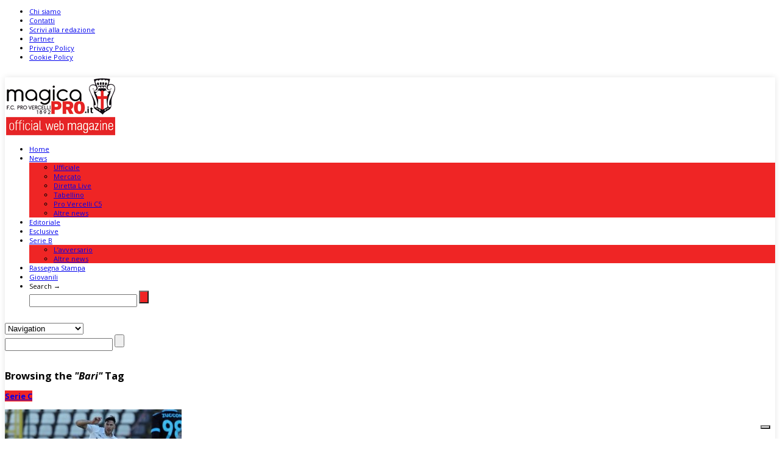

--- FILE ---
content_type: text/html; charset=UTF-8
request_url: http://www.magicapro.it/tag/bari/
body_size: 8425
content:

<!doctype html >
<!--[if lt IE 7]> <html class="no-js ie6 oldie" lang="en"> <![endif]-->
<!--[if IE 7]>    <html class="no-js ie7 oldie" lang="en"> <![endif]-->
<!--[if IE 8]>    <html class="no-js ie8 oldie" lang="en"> <![endif]-->
<!--[if gt IE 8]><!--> <html class="no-js" lang="it-IT" prefix="og: http://ogp.me/ns#"> <!--<![endif]-->

<head>
	
	<meta http-equiv="Content-Type" content="text/html; charset=UTF-8"/>
	
	<title>Bari Archivi | MAGICA PRO</title>
	
	<link href="http://www.magicapro.it/wp-content/uploads/2014/11/favicon.png" rel="shortcut icon"/>	
	

	<meta name="viewport" content="width=device-width, initial-scale=1, maximum-scale=1"> 
		
	<!--IUB-COOKIE-SKIP-START--><script type="text/javascript">
var _iub = _iub || [];
_iub.csConfiguration = {"ccpaAcknowledgeOnDisplay":true,"ccpaApplies":true,"consentOnContinuedBrowsing":false,"enableCcpa":true,"floatingPreferencesButtonDisplay":"bottom-right","invalidateConsentWithoutLog":true,"perPurposeConsent":true,"siteId":2597713,"whitelabel":false,"cookiePolicyId":34278596,"lang":"it", "banner":{ "acceptButtonCaptionColor":"#FFFFFF","acceptButtonColor":"#0073CE","acceptButtonDisplay":true,"backgroundColor":"#FFFFFF","closeButtonRejects":true,"customizeButtonCaptionColor":"#4D4D4D","customizeButtonColor":"#DADADA","customizeButtonDisplay":true,"explicitWithdrawal":true,"listPurposes":true,"position":"float-top-center","rejectButtonCaptionColor":"#FFFFFF","rejectButtonColor":"#0073CE","rejectButtonDisplay":true,"textColor":"#000000" }};
</script>
<script type="text/javascript" src="//cdn.iubenda.com/cs/ccpa/stub.js"></script>
<script type="text/javascript" src="//cdn.iubenda.com/cs/iubenda_cs.js" charset="UTF-8" async></script>

			<script>
				var iCallback = function() {};
				var _iub = _iub || {};

				if ( typeof _iub.csConfiguration != 'undefined' ) {
					if ( 'callback' in _iub.csConfiguration ) {
						if ( 'onConsentGiven' in _iub.csConfiguration.callback )
							iCallback = _iub.csConfiguration.callback.onConsentGiven;

						_iub.csConfiguration.callback.onConsentGiven = function() {
							iCallback();

							/* separator */
							jQuery('noscript._no_script_iub').each(function (a, b) { var el = jQuery(b); el.after(el.html()); });
						}
					}
				}
			</script><!--IUB-COOKIE-SKIP-END-->
<!-- This site is optimized with the Yoast WordPress SEO plugin v1.7.4 - https://yoast.com/wordpress/plugins/seo/ -->
<link rel="canonical" href="http://www.magicapro.it/tag/bari/" />
<link rel="next" href="http://www.magicapro.it/tag/bari/page/2/" />
<link rel="publisher" href="https://plus.google.com/u/0/101798054163753996341/posts"/>
<meta property="og:locale" content="it_IT" />
<meta property="og:type" content="object" />
<meta property="og:title" content="Bari Archivi | MAGICA PRO" />
<meta property="og:url" content="http://www.magicapro.it/tag/bari/" />
<meta property="og:site_name" content="MAGICA PRO" />
<meta property="article:publisher" content="http://www.facebook.com/MagicaPROufficiale" />
<!-- / Yoast WordPress SEO plugin. -->

<link rel="alternate" type="application/rss+xml" title="MAGICA PRO &raquo; Feed" href="http://www.magicapro.it/feed/" />
<link rel="alternate" type="application/rss+xml" title="MAGICA PRO &raquo; Feed dei commenti" href="http://www.magicapro.it/comments/feed/" />
<link rel="alternate" type="application/rss+xml" title="MAGICA PRO &raquo; Bari Feed del tag" href="http://www.magicapro.it/tag/bari/feed/" />
<link rel='stylesheet' id='main_css-css'  href='http://www.magicapro.it/wp-content/themes/gonzo/style.css?ver=4.0.1' type='text/css' media='all' />
<link rel='stylesheet' id='wp-polls-css'  href='http://www.magicapro.it/wp-content/plugins/wp-polls/polls-css.css?ver=2.72' type='text/css' media='all' />
<style type='text/css'>
.wp-polls .pollbar {
	margin: 1px;
	font-size: 6px;
	line-height: 8px;
	height: 8px;
	background-image: url('http://www.magicapro.it/wp-content/plugins/wp-polls/images/default/pollbg.gif');
	border: 1px solid #c8c8c8;
}

</style>
<link rel='stylesheet' id='wordpress-popular-posts-css'  href='http://www.magicapro.it/wp-content/themes/gonzo/wpp.css?ver=3.3.3' type='text/css' media='all' />
<script type='text/javascript'>
/* <![CDATA[ */
var gonzo_script = {"post_id":"67812","ajaxurl":"http:\/\/www.magicapro.it\/wp-admin\/admin-ajax.php"};
/* ]]> */
</script>
<script type='text/javascript' src='http://www.magicapro.it/wp-includes/js/jquery/jquery.js?ver=1.11.1'></script>
<script type='text/javascript' src='http://www.magicapro.it/wp-includes/js/jquery/jquery-migrate.min.js?ver=1.2.1'></script>
<script type='text/javascript' src='http://www.magicapro.it/wp-content/themes/gonzo/js/libs/modernizr-2.0.6.min.js?ver=4.0.1'></script>
<script type='text/javascript' src='http://www.magicapro.it/wp-content/themes/gonzo/js/scripts.js?ver=4.0.1'></script>
<link rel="EditURI" type="application/rsd+xml" title="RSD" href="http://www.magicapro.it/xmlrpc.php?rsd" />
<link rel="wlwmanifest" type="application/wlwmanifest+xml" href="http://www.magicapro.it/wp-includes/wlwmanifest.xml" /> 
<meta name="generator" content="WordPress 4.0.1" />
<link rel="stylesheet" media="screen" type="text/css" href="http://www.magicapro.it/wp-content/plugins/StickySocialBar/css/default.css" />
<!-- This site is using AdRotate v3.10.19 to display their advertisements - https://www.adrotateplugin.com/ -->
<!-- AdRotate CSS -->
<style type="text/css" media="screen">
	.g { margin:0px; padding:0px; overflow:hidden; line-height:1; zoom:1; }
	.g-col { position:relative; float:left; }
	.g-col:first-child { margin-left: 0; }
	.g-col:last-child { margin-right: 0; }
	.g-1 { width:100%; max-width:600px; height:100%; max-height:100px; margin: 0 auto; }
	.g-2 { width:100%; max-width:300px; height:100%; max-height:300px; margin: 0 auto; }
	.g-3 { margin:0px;width:100%; max-width:500px; height:100%; max-height:100px; }
	.g-4 { margin:0px;width:100%; max-width:600px; height:100%; max-height:100px; }
	@media only screen and (max-width: 480px) {
		.g-col, .g-dyn, .g-single { width:100%; margin-left:0; margin-right:0; }
	}
</style>
<!-- /AdRotate CSS -->

	
	<!--[if IE 8]><link rel="stylesheet" type="text/css" media="all" href="http://www.magicapro.it/wp-content/themes/gonzo/css/ie8.css" /><![endif]-->
	
	<!--[if IE 7]><link rel="stylesheet" type="text/css" media="all" href="http://www.magicapro.it/wp-content/themes/gonzo/css/ie7.css" /><![endif]-->
	
	
	<link href='http://fonts.googleapis.com/css?family=Open+Sans:400italic,700italic,400,700' rel='stylesheet' type='text/css'>
	
		
	<noscript>
		<style>
			.es-carousel ul{display:block;}
		</style>
	</noscript>	
	
	<style>#back-top a:hover span, input.omc-header-search-button, .widget_calendar thead>tr>th, a.omc-blog-one-anchor, span.omc-module-a-stars-over, span.leading-article.omc-module-a-stars-over, span.omc-blog-two-stars-over, span.omc-featured-stars-over, .flex-direction-nav li .prev:hover, .flex-direction-nav li .next:hover, a.omc-social-small:hover, .flex-control-nav li a.flex-active {background-color:#ef2525;}

	.widget_categories > ul > li > a:hover, a#omc-main-navigation ul li.current-menu-item a, nav#omc-main-navigation ul li.current-category-ancestor a, nav#omc-main-navigation ul li.current-menu-parent a, nav#omc-main-navigation ul li.current-post-ancestor a, a.omc-featured-label, a.omc-flex-category, h1.omc-half-width-label a,	a.omc-title-category-context, div.omc-category-block a, span.omc-criteria-percentage, div.omc-authorbox p a, h3.omc-default-widget-header, div.search-button, h3.widgettitle, h3.widgettitle span, 	.widget_categories > ul > li > a:hover, .flex-control-nav li a:hover, .flex-control-nav li a.active, .style1 ul.tabbernav li.tabberactive a, h3.omc-blog-two-cat a, h2.omc-quarter-width-label a, .pagination span, h3.omc-blog-one-cat a, nav#omc-main-navigation ul.sub-menu,  nav#omc-main-navigation ul.sub-menu,  .omc-footer-widget .tagcloud a:hover, input.search_button_sidebar, nav#omc-main-navigation ul li.current-menu-item a, nav#omc-main-navigation ul li.current-category-ancestor a, nav#omc-main-navigation ul li.current-menu-parent a, nav#omc-main-navigation ul li.current-post-ancestor a, a.omc-mobile-back-to-top, h3#comments-title   {background:#ef2525;}

	::-moz-selection {background:#ef2525;}
	::selection {background:#ef2525;}

	div.omc-featured-overlay h1 a:hover, h5.omc-also-in a, table#wp-calendar>tbody>tr>td>a, tfoot>tr>td>a, tfoot>tr>td>a:link, tfoot>tr>td>a:visited, tfoot>tr>td>a:hover, tfoot>tr>td>a:active {color:#ef2525;} 

	.flickr_badge_image:hover, .widget_nav_menu ul li a:hover, .widget_pages ul li a:hover, .widget_recent_entries ul li a:hover, .widget_archive ul li a:hover {border-color:#ef2525;}

	div.omc-cat-top  {border-top-color:#ef2525; !important}     
	
	li.comment > div {border-bottom-color:#ef2525; !important}
	
	body {background-image:none; background-color:#ffffff;}#omc-container {box-shadow:0px 0px 10px rgba(0, 0, 0, 0.1); -moz-box-shadow:0px 0px 10px rgba(0, 0, 0, 0.1);}/* Put your custom css in here */
@media only screen and (max-width: 480px) { /*Remove background for 320px displays*/
	div#omc-transparent-layer {background:none;}
}

body {font-family:Open Sans, sans-serif;}body {font-size:11px;}article#omc-full-article p {color:#333333}
</style>

<style>

.gofollow img {
 width: 100%;
 height:auto;

}


</style>


	
</head>

<body class="archive tag tag-bari tag-339" >

	<div id="omc-transparent-layer">
	
	<!-- <div class="preloaders" style=""></div>  -->
		
				
			<div id="omc-top-menu">
				
				<div class="omc-top-menu-inner"><ul id="menu-secondary-menu" class="menu"><li id="menu-item-1732" class="menu-item menu-item-type-post_type menu-item-object-page menu-item-1732"><a href="http://www.magicapro.it/chi-siamo/">Chi siamo</a></li>
<li id="menu-item-1684" class="menu-item menu-item-type-post_type menu-item-object-page menu-item-1684"><a href="http://www.magicapro.it/contact/">Contatti</a></li>
<li id="menu-item-61710" class="menu-item menu-item-type-post_type menu-item-object-page menu-item-61710"><a href="http://www.magicapro.it/scrvi-alla-redazione/">Scrivi alla redazione</a></li>
<li id="menu-item-1734" class="menu-item menu-item-type-post_type menu-item-object-page menu-item-1734"><a href="http://www.magicapro.it/partner/">Partner</a></li>
<li id="menu-item-58169" class="menu-item menu-item-type-custom menu-item-object-custom menu-item-58169"><a href="https://www.iubenda.com/privacy-policy/34278596">Privacy Policy</a></li>
<li id="menu-item-58170" class="menu-item menu-item-type-custom menu-item-object-custom menu-item-58170"><a href="https://www.iubenda.com/privacy-policy/34278596/cookie-policy">Cookie Policy</a></li>
</ul></div>				
				<br class="clear" />
				
			</div>
		
				
		<div id="omc-container">
			
			<header>
			
				<div id="omc-top-banner"><!-- Either there are no banners, they are disabled or none qualified for this location! --></div>	
				
				<a id="omc-logo" href="http://www.magicapro.it"><img src="http://www.magicapro.it/wp-content/uploads/2014/11/magica-pro_logo-2015.png" alt="MAGICA PRO logo"  /></a>
					
				<nav id="omc-main-navigation">				
				
										
					<div class="omc-over-480"><ul id="menu-main-menu" class="menu"><li id='menu-item-1884'  class="menu-item menu-item-type-custom menu-item-object-custom menu-item-home"><a  href="http://www.magicapro.it">Home</a> </li>
<li id='menu-item-1757'  class="menu-item menu-item-type-taxonomy menu-item-object-category menu-item-has-children"><a  href="http://www.magicapro.it/news/">News</a> 
<ul class="sub-menu">
<li id='menu-item-1852'  class="menu-item menu-item-type-taxonomy menu-item-object-category"><a  href="http://www.magicapro.it/news/ufficiale/">Ufficiale</a> </li>
<li id='menu-item-1717'  class="menu-item menu-item-type-taxonomy menu-item-object-category"><a  href="http://www.magicapro.it/news/mercato/">Mercato</a> </li>
<li id='menu-item-1854'  class="menu-item menu-item-type-taxonomy menu-item-object-category"><a  href="http://www.magicapro.it/news/diretta-live/">Diretta Live</a> </li>
<li id='menu-item-1856'  class="menu-item menu-item-type-taxonomy menu-item-object-category"><a  href="http://www.magicapro.it/news/tabellino/">Tabellino</a> </li>
<li id='menu-item-1905'  class="menu-item menu-item-type-taxonomy menu-item-object-category"><a  href="http://www.magicapro.it/news/pro-vercelli-c5/">Pro Vercelli C5</a> </li>
<li id='menu-item-1906'  class="menu-item menu-item-type-taxonomy menu-item-object-category"><a  href="http://www.magicapro.it/news/altre-news-news/">Altre news</a> </li>
</ul>
</li>
<li id='menu-item-1858'  class="menu-item menu-item-type-taxonomy menu-item-object-category"><a  title="Editoriale" href="http://www.magicapro.it/editoriale/">Editoriale</a> </li>
<li id='menu-item-1857'  class="menu-item menu-item-type-taxonomy menu-item-object-category"><a  href="http://www.magicapro.it/esclusive/">Esclusive</a> </li>
<li id='menu-item-1859'  class="menu-item menu-item-type-taxonomy menu-item-object-category menu-item-has-children"><a  href="http://www.magicapro.it/serie-b/">Serie B</a> 
<ul class="sub-menu">
<li id='menu-item-1861'  class="menu-item menu-item-type-taxonomy menu-item-object-category"><a  href="http://www.magicapro.it/serie-b/lavversario/">L&#8217;avversario</a> </li>
<li id='menu-item-1860'  class="menu-item menu-item-type-taxonomy menu-item-object-category"><a  href="http://www.magicapro.it/serie-b/altre-news/">Altre news</a> </li>
</ul>
</li>
<li id='menu-item-1719'  class="menu-item menu-item-type-taxonomy menu-item-object-category"><a  href="http://www.magicapro.it/rassegna-stampa/">Rassegna Stampa</a> </li>
<li id='menu-item-1721'  class="menu-item menu-item-type-taxonomy menu-item-object-category"><a  href="http://www.magicapro.it/giovanili/">Giovanili</a> </li>
<li id="omc-header-search">				
						<span id="omc-search-overlay">Search &rarr;</span>
						<form method="get" id="desktop-search" class="omc-search-form" action="http://www.magicapro.it/">
							<input type="text" class="omc-header-search-input-box" value=""  name="s" id="fffff">
							<input type="submit" class="omc-header-search-button" id="searchsubmit" value="">
						</form>
					</li></ul></div>					
										
					<br class="clear" />
					
					<div class="omc-under-480"><select id="omc-mobile-menu"><option value="#">Navigation</option><option value="http://www.magicapro.it">Home</option><option value="http://www.magicapro.it/news/">News</option><option value="http://www.magicapro.it/news/ufficiale/">Ufficiale</option><option value="http://www.magicapro.it/news/mercato/">Mercato</option><option value="http://www.magicapro.it/news/diretta-live/">Diretta Live</option><option value="http://www.magicapro.it/news/tabellino/">Tabellino</option><option value="http://www.magicapro.it/news/pro-vercelli-c5/">Pro Vercelli C5</option><option value="http://www.magicapro.it/news/altre-news-news/">Altre news</option><option value="http://www.magicapro.it/editoriale/">Editoriale</option><option value="http://www.magicapro.it/esclusive/">Esclusive</option><option value="http://www.magicapro.it/serie-b/">Serie B</option><option value="http://www.magicapro.it/serie-b/lavversario/">L'avversario</option><option value="http://www.magicapro.it/serie-b/altre-news/">Altre news</option><option value="http://www.magicapro.it/rassegna-stampa/">Rassegna Stampa</option><option value="http://www.magicapro.it/giovanili/">Giovanili</option></select></div>						
					<div id="omc-header-search-mobi">		
					
						<form method="get" id="mobi-search" class="omc-mobi-search-form" action="http://www.magicapro.it/">
						
							<input type="text" class="omc-header-mobi-search-input-box" value=""  name="s" id="mobi-mobi-search">
							
							<input type="submit" class="omc-header-mobi-search-button" id="seadssdrchsubmit" value="">
							
						</form>
						
					</div>	
						
				</nav>
				
				<br class="clear" />				
				
			</header>
<section id="omc-main">	
	
	<div class="omc-cat-top"><h1>Browsing the <em>"Bari"</em> Tag </h1></div>	

	
		


		


<article class="omc-blog-two omc-half-width-category" id="post-64181">		
    	
	<div class="omc-resize-290 omc-blog">		

				
		<h3 class="omc-blog-two-cat"><a href="http://www.magicapro.it/?cat=2016">Serie C</a></h3>
		
				
		<a href="http://www.magicapro.it/serie-c/calciomercato-lex-pro-vercelli-marco-perrotta-passa-al-padova/" >
		
						
			<img src="http://www.magicapro.it/wp-content/uploads/2023/01/Marco-Perrotta-vs-Lecco-290x166.jpg" class="omc-image-resize wp-post-image" alt="Marco Perrotta (Foto Marco Lussoso)" />
		</a>
		
	</div><!-- /omc-resize-290 -->
	
	<div class="omc-blog-two-text">
	
		<h2><a href="http://www.magicapro.it/serie-c/calciomercato-lex-pro-vercelli-marco-perrotta-passa-al-padova/">Calciomercato, l&#8217;ex Pro Vercelli Marco Perrotta passa al Padova</a></h2>

		<p class="omc-blog-two-date">agosto 28, 2023 08:30 | <em>by Michele Balossino</em></p>
		
		<p class="omc-blog-two-exceprt" >Contratto fino al 30 giugno 2025 </p>
		
		<br class="clear" />
	
	</div><!-- /omc-blog-two-text -->
	
</article>




		


		


		


		


<article class="omc-blog-two omc-half-width-category" id="post-59354">		
    	
	<div class="omc-resize-290 omc-blog">		

				
		<h3 class="omc-blog-two-cat"><a href="http://www.magicapro.it/?cat=121">Giovanili</a></h3>
		
				
		<a href="http://www.magicapro.it/giovanili/playoff-u15-oggi-il-ritorno-di-bari-pro-vercelli/" >
		
						
			<img src="http://www.magicapro.it/wp-content/uploads/2021/03/Pallone-Serie-C-13-3-2021-290x166.jpg" class="omc-image-resize wp-post-image" alt="(Foto Ivan Benedetto)" />
		</a>
		
	</div><!-- /omc-resize-290 -->
	
	<div class="omc-blog-two-text">
	
		<h2><a href="http://www.magicapro.it/giovanili/playoff-u15-oggi-il-ritorno-di-bari-pro-vercelli/">Playoff U15, oggi il ritorno di Bari-Pro Vercelli</a></h2>

		<p class="omc-blog-two-date">giugno 19, 2022 08:30 | <em>by Michele Balossino</em></p>
		
		<p class="omc-blog-two-exceprt" >Fischio d'inizio alle ore 16 </p>
		
		<br class="clear" />
	
	</div><!-- /omc-blog-two-text -->
	
</article>




		


<article class="omc-blog-two omc-half-width-category" id="post-59341">		
    	
	<div class="omc-resize-290 omc-blog">		

				
		<h3 class="omc-blog-two-cat"><a href="http://www.magicapro.it/?cat=121">Giovanili</a></h3>
		
				
		<a href="http://www.magicapro.it/giovanili/pro-vercelli-u15-sconfitta-nella-gara-dandata-della-semifinale-playoff/" >
		
						
			<img src="http://www.magicapro.it/wp-content/uploads/2022/05/Pro-Vercelli-U15-2021-2022-290x166.jpg" class="omc-image-resize wp-post-image" alt="Pro Vercelli U15 (Foto F.C. Pro Vercelli 1892)" />
		</a>
		
	</div><!-- /omc-resize-290 -->
	
	<div class="omc-blog-two-text">
	
		<h2><a href="http://www.magicapro.it/giovanili/pro-vercelli-u15-sconfitta-nella-gara-dandata-della-semifinale-playoff/">Pro Vercelli U15, sconfitta nella gara d&#8217;andata della semifinale playoff</a></h2>

		<p class="omc-blog-two-date">giugno 14, 2022 08:30 | <em>by Michele Balossino</em></p>
		
		<p class="omc-blog-two-exceprt" >A Vercelli passa il Bari per 1-0 </p>
		
		<br class="clear" />
	
	</div><!-- /omc-blog-two-text -->
	
</article>




		


		


<article class="omc-blog-two omc-half-width-category" id="post-55124">		
    	
	<div class="omc-resize-290 omc-blog">		

				
		<h3 class="omc-blog-two-cat"><a href="http://www.magicapro.it/?cat=157">Serie B</a></h3>
		
				
		<a href="http://www.magicapro.it/serie-b/pisa-ufficiale-in-difesa-ecco-lex-pro-vercelli-filippo-berra/" >
		
						
			<img src="http://www.magicapro.it/wp-content/uploads/2019/01/Berra-capitano-290x166.jpg" class="omc-image-resize wp-post-image" alt="Filippo Berra (Foto Ivan Benedetto)" />
		</a>
		
	</div><!-- /omc-resize-290 -->
	
	<div class="omc-blog-two-text">
	
		<h2><a href="http://www.magicapro.it/serie-b/pisa-ufficiale-in-difesa-ecco-lex-pro-vercelli-filippo-berra/">Pisa, ufficiale: in difesa ecco l&#8217;ex Pro Vercelli Filippo Berra</a></h2>

		<p class="omc-blog-two-date">luglio 22, 2021 08:30 | <em>by Michele Balossino</em></p>
		
		<p class="omc-blog-two-exceprt" >Contratto biennale per il difensore </p>
		
		<br class="clear" />
	
	</div><!-- /omc-blog-two-text -->
	
</article>




		


<article class="omc-blog-two omc-half-width-category" id="post-52594">		
    	
	<div class="omc-resize-290 omc-blog">		

				
		<h3 class="omc-blog-two-cat"><a href="http://www.magicapro.it/?cat=79">News</a></h3>
		
				
		<a href="http://www.magicapro.it/news/pro-vercelli-la-scheda-di-rocco-costantino/" >
		
						
			<img src="http://www.magicapro.it/wp-content/uploads/2021/02/Franco-Smerieri-e-Rocco-Costantino-290x166.jpeg" class="omc-image-resize wp-post-image" alt="Franco Smerieri e Rocco Costantino (Foto Ivan Benedetto)" />
		</a>
		
	</div><!-- /omc-resize-290 -->
	
	<div class="omc-blog-two-text">
	
		<h2><a href="http://www.magicapro.it/news/pro-vercelli-la-scheda-di-rocco-costantino/">Pro Vercelli, la scheda di Rocco Costantino</a></h2>

		<p class="omc-blog-two-date">febbraio 3, 2021 12:00 | <em>by Alessandro Borasio</em></p>
		
		<p class="omc-blog-two-exceprt" >Ecco il nuovo attaccante delle "Bianche Casacche" </p>
		
		<br class="clear" />
	
	</div><!-- /omc-blog-two-text -->
	
</article>



 

<br class="clear" />

<div class='pagination'><span class='current'>1</span><a href='http://www.magicapro.it/tag/bari/page/2/' class='inactive' >2</a><a href='http://www.magicapro.it/tag/bari/page/3/' class='inactive' >3</a><a href='http://www.magicapro.it/tag/bari/page/2/'>&rsaquo;</a><a href='http://www.magicapro.it/tag/bari/page/20/'>&raquo;</a></div>
	
</section><!-- /omc-main -->

<section id="omc-sidebar" class="omc-right">

<a href="#top" class="omc-mobile-back-to-top">Back to Top &#8593;</a>

<ul class="xoxo">
              <li id="fans_widget-3" class="omc-widget widget_fans_widget">                  <h3 class="widgettitle"><span>Facebook </span></h3>              <div class="facebook-fan-box">
                <iframe src="//www.facebook.com/plugins/likebox.php?href=http%3A%2F%2Fwww.facebook.com%2FMagicaPROufficiale&amp;width=292&amp;height=258&amp;colorscheme=light&amp;show_border=false&amp;show_faces=true&amp;border_color=%23fff&amp;stream=false&amp;header=false" scrolling="no" frameborder="0" style="border:none; overflow:hidden; width:292px; height:258px;" allowTransparency="true"></iframe>
              </div>
              </li>        <li id="adrotate_widgets-5" class="omc-widget widget_adrotate_widgets"><!-- Either there are no banners, they are disabled or none qualified for this location! --></li><li id="polls-widget-3" class="omc-widget widget_polls-widget"><h3 class="widgettitle"><span>Sondaggio </span></h3><div id="polls-440" class="wp-polls">
	<form id="polls_form_440" class="wp-polls-form" action="/index.php" method="post">
		<p style="display: none;"><input type="hidden" id="poll_440_nonce" name="wp-polls-nonce" value="6bea46da0e" /></p>
		<p style="display: none;"><input type="hidden" name="poll_id" value="440" /></p>
		<p style="text-align: center;"><strong>Virtus Verona-Pro Vercelli 2-2: Vota il migliore delle "Bianche Casacche"</strong></p><div id="polls-440-ans" class="wp-polls-ans"><ul class="wp-polls-ul">
		<li><input type="radio" id="poll-answer-6417" name="poll_440" value="6417" /> <label for="poll-answer-6417">Mattia Del Favero</label></li>
		<li><input type="radio" id="poll-answer-6418" name="poll_440" value="6418" /> <label for="poll-answer-6418">Leonardo Piran</label></li>
		<li><input type="radio" id="poll-answer-6419" name="poll_440" value="6419" /> <label for="poll-answer-6419">Gianluca Clemente</label></li>
		<li><input type="radio" id="poll-answer-6420" name="poll_440" value="6420" /> <label for="poll-answer-6420">Stefano Marchetti</label></li>
		<li><input type="radio" id="poll-answer-6421" name="poll_440" value="6421" /> <label for="poll-answer-6421">Cristiano Furno</label></li>
		<li><input type="radio" id="poll-answer-6422" name="poll_440" value="6422" /> <label for="poll-answer-6422">Mattia Rutigliano</label></li>
		<li><input type="radio" id="poll-answer-6423" name="poll_440" value="6423" /> <label for="poll-answer-6423">Ilario Iotti</label></li>
		<li><input type="radio" id="poll-answer-6424" name="poll_440" value="6424" /> <label for="poll-answer-6424">Angelo Burruano</label></li>
		<li><input type="radio" id="poll-answer-6425" name="poll_440" value="6425" /> <label for="poll-answer-6425">Mohamed Mallahi</label></li>
		<li><input type="radio" id="poll-answer-6426" name="poll_440" value="6426" /> <label for="poll-answer-6426">Gianmario Comi</label></li>
		<li><input type="radio" id="poll-answer-6427" name="poll_440" value="6427" /> <label for="poll-answer-6427">Asane Sow</label></li>
		<li><input type="radio" id="poll-answer-6428" name="poll_440" value="6428" /> <label for="poll-answer-6428">Emiliano Pino</label></li>
		<li><input type="radio" id="poll-answer-6429" name="poll_440" value="6429" /> <label for="poll-answer-6429">Jean-Guy Akpa Akpro</label></li>
		<li><input type="radio" id="poll-answer-6430" name="poll_440" value="6430" /> <label for="poll-answer-6430">Alessandro Carosso</label></li>
		<li><input type="radio" id="poll-answer-6431" name="poll_440" value="6431" /> <label for="poll-answer-6431">Ouseynou Sow</label></li>
		</ul><p style="text-align: center;"><input type="button" name="vote" value="   Vote   " class="Buttons" onclick="poll_vote(440);" /></p><p style="text-align: center;"><a href="#ViewPollResults" onclick="poll_result(440); return false;" title="View Results Of This Poll">View Results</a></p></div>
	</form>
</div>
<div id="polls-440-loading" class="wp-polls-loading"><img src="http://www.magicapro.it/wp-content/plugins/wp-polls/images/loading.gif" width="16" height="16" alt="Loading ..." title="Loading ..." class="wp-polls-image" />&nbsp;Loading ...</div>
</li>	

</ul><!-- /xoxo -->

</section>	

<br class="clear" />

</div> <!-- end of #container -->
	
	<footer id="omc-boxed">
                  
	
		<div id="omc-footer-border"></div>
	
		<div id="omc-inner-footer"> 

			<div class="omc-footer-widget-column">
				
				<div class="omc-footer-widget">
				
										
						<div class="omc-footer-widget">
						
							<img src="http://www.magicapro.it/wp-content/uploads/2014/11/magica-pro_logo-2015_footer.png" alt="footer logo" class="footer-logo" />
							<br/>
														<a class="omc-social-small facebook" href="https://www.facebook.com/MagicaPROufficiale?fref=ts"></a>							<a class="omc-social-small twitter" href="http://twitter.com/magica_pro  "></a>																					<a class="omc-social-small youtube" href="http://www.youtube.com/channel/UClmHdSq6Ykv1M-zJFtGGqYQ"></a>							<a class="omc-social-small google" href="http://plus.google.com/u/0/101798054163753996341/posts"></a>							
							<!-- <a class="omc-social-small linkedinn" href="http://www.linkedin.com/your_user/"></a> -->
							<!-- <a class="omc-social-small instagram" href="http://www.instagram.com/your_user/"></a>	-->


							<br class="clear"/>
							<p></p>
							
						</div><!-- /omc-footer-widget -->
					
										
							
				
				</div><!-- /omc-footer-widget -->
				
			</div><!--- /first-footer-column -->

			<div class="omc-footer-widget-column">
				
						
					
			</div><!--- /second-footer-column -->

			<div class="omc-footer-widget-column">
				
						
					
			</div><!--- /third-footer-column -->

			<div class="omc-footer-widget-column no-right">
				
				<div id="text-11" class="omc-footer-widget widget_text">			<div class="textwidget">Web by &nbsp; &nbsp; <a href="http://www.e-venti.com" target="_blank"><img src="http://www.magicapro.it/logo.png" /></a></div>
		</div>		
					
			</div><!--- /fourth-footer-column -->
			
			<br class="clear" />

<p  style="font-size:9px" >Le foto presenti su "MagicaPRO.it" sono state in parte selezionate da Internet e quindi valutate di pubblico dominio.
Se i soggetti o gli autori fossero contrari alla pubblicazione potranno segnalarlo alla mail <a href="mailto:direttore@magicapro.it" target="_blank">direttore@magicapro.it</a> in modo da provvedere prontamente alla rimozione.</p>
		
		</div><!-- /omc-inner-footer -->
		
	</footer>
	
		
		<div class="omc-copyright-area">
			
			<div class="omc-copyright-left">
				


				<p>Copyright © 2014-2015 Magica Pro - Testata giornalistica Aut.Trib.di Vercelli n° 2/2013 - Tutti i diritti riservati<br></p>
				
			</div><!-- /omc-copyright-left -->
			
			<div class="omc-copyright-right">
				
				<div class="omc-copyright-menu"><ul id="menu-secondary-menu-1" class="menu"><li class="menu-item menu-item-type-post_type menu-item-object-page menu-item-1732"><a href="http://www.magicapro.it/chi-siamo/">Chi siamo</a></li>
<li class="menu-item menu-item-type-post_type menu-item-object-page menu-item-1684"><a href="http://www.magicapro.it/contact/">Contatti</a></li>
<li class="menu-item menu-item-type-post_type menu-item-object-page menu-item-61710"><a href="http://www.magicapro.it/scrvi-alla-redazione/">Scrivi alla redazione</a></li>
<li class="menu-item menu-item-type-post_type menu-item-object-page menu-item-1734"><a href="http://www.magicapro.it/partner/">Partner</a></li>
<li class="menu-item menu-item-type-custom menu-item-object-custom menu-item-58169"><a href="https://www.iubenda.com/privacy-policy/34278596">Privacy Policy</a></li>
<li class="menu-item menu-item-type-custom menu-item-object-custom menu-item-58170"><a href="https://www.iubenda.com/privacy-policy/34278596/cookie-policy">Cookie Policy</a></li>
</ul></div>				
				<br class="clear" />
				
			</div><!-- /omc-copyright-right -->
			
			<br class="clear" /> 
		<a href="#top" class="omc-mobile-back-to-top omc-bottom-b-t-t">Back to Top &uarr;</a>	
		</div><!-- /omc-copyright-area -->
		
		

	<p id="back-top"><a href="#top"><span></span></a></p>

	<script type='text/javascript' src='http://www.magicapro.it/wp-content/plugins/StickySocialBar/js/sharefront.js?ver=4.0.1'></script>
	<script type="text/javascript">jQuery(document).ready(function($) { 
	$("#shareit").shareit({swidth:75,alignVertical:1,top:200,position:'right',leftOffset:'-115'}); });
	</script>
	<script language="javascript" type="text/javascript">var kpg_cell="N";var kpg_nrci_image="http://www.magicapro.it/wp-content/plugins/no-right-click-images-plugin/not.gif";var kpg_nrci_extra="N";var kpg_nrci_drag="Y";</script>
<script language="javascript" type="text/javascript" src="http://www.magicapro.it/wp-content/plugins/no-right-click-images-plugin/no-right-click-images.js"></script>

<script type='text/javascript'>
/* <![CDATA[ */
var impression_object = {"ajax_url":"http:\/\/www.magicapro.it\/wp-admin\/admin-ajax.php"};
/* ]]> */
</script>
<script type='text/javascript' src='http://www.magicapro.it/wp-content/plugins/adrotate/library/jquery.adrotate.dyngroup.js?ver=0.7'></script>
<script type='text/javascript'>
/* <![CDATA[ */
var click_object = {"ajax_url":"http:\/\/www.magicapro.it\/wp-admin\/admin-ajax.php"};
/* ]]> */
</script>
<script type='text/javascript' src='http://www.magicapro.it/wp-content/plugins/adrotate/library/jquery.adrotate.clicktracker.js?ver=0.7'></script>
<script type='text/javascript'>
/* <![CDATA[ */
var pollsL10n = {"ajax_url":"http:\/\/www.magicapro.it\/wp-admin\/admin-ajax.php","text_wait":"Your last request is still being processed. Please wait a while ...","text_valid":"Please choose a valid poll answer.","text_multiple":"Maximum number of choices allowed: ","show_loading":"1","show_fading":"1"};
/* ]]> */
</script>
<script type='text/javascript' src='http://www.magicapro.it/wp-content/plugins/wp-polls/polls-js.js?ver=2.72'></script>
<script type='text/javascript' src='http://www.magicapro.it/wp-content/plugins/wp-retina-2x/js/retina.js?ver=1.3.0'></script>
<!-- AdRotate JS -->
<script type="text/javascript">
jQuery(document).ready(function(){
if(jQuery.fn.gslider) {
	jQuery('.g-1').gslider({ groupid: 1, speed: 8000 });
	jQuery('.g-2').gslider({ groupid: 2, speed: 6000 });
	jQuery('.g-3').gslider({ groupid: 3, speed: 6000 });
	jQuery('.g-4').gslider({ groupid: 4, speed: 6000 });
}
});
</script>
<!-- /AdRotate JS -->


	<!--[if lt IE 7 ]>
		<script src="//ajax.googleapis.com/ajax/libs/chrome-frame/1.0.2/CFInstall.min.js"></script>
		<script>window.attachEvent("onload",function(){CFInstall.check({mode:"overlay"})})</script>
	<![endif]-->

	</div><!-- /transparent-layer -->
	
	<script>
  (function(i,s,o,g,r,a,m){i['GoogleAnalyticsObject']=r;i[r]=i[r]||function(){
  (i[r].q=i[r].q||[]).push(arguments)},i[r].l=1*new Date();a=s.createElement(o),
  m=s.getElementsByTagName(o)[0];a.async=1;a.src=g;m.parentNode.insertBefore(a,m)
  })(window,document,'script','//www.google-analytics.com/analytics.js','ga');

  ga('create', 'UA-58395957-1', 'auto');
  ga('send', 'pageview');

</script>
	
</body>

</html>

--- FILE ---
content_type: text/plain
request_url: https://www.google-analytics.com/j/collect?v=1&_v=j102&a=1590380202&t=pageview&_s=1&dl=http%3A%2F%2Fwww.magicapro.it%2Ftag%2Fbari%2F&ul=en-us%40posix&dt=Bari%20Archivi%20%7C%20MAGICA%20PRO&sr=1280x720&vp=1280x720&_u=IEBAAEABAAAAACAAI~&jid=1961190946&gjid=898257215&cid=943016720.1769476177&tid=UA-58395957-1&_gid=866200224.1769476177&_r=1&_slc=1&z=1113313758
body_size: -285
content:
2,cG-8VB56T5E2C